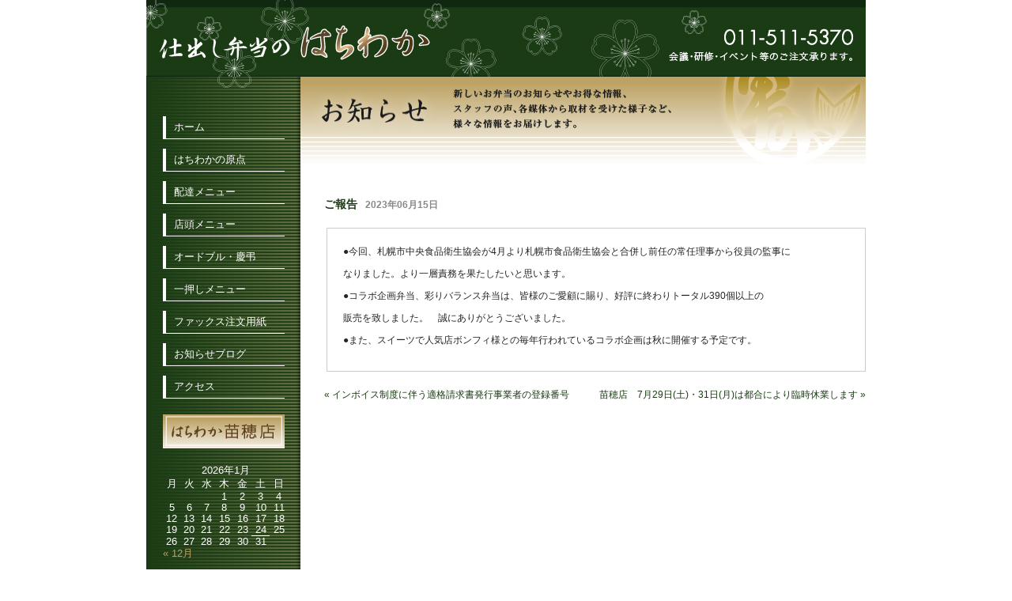

--- FILE ---
content_type: text/html; charset=UTF-8
request_url: https://8waka.com/348.html/
body_size: 3093
content:
<!DOCTYPE html PUBLIC "-//W3C//DTD XHTML 1.0 Transitional//EN" "http://www.w3.org/TR/xhtml1/DTD/xhtml1-transitional.dtd">
<html xmlns="http://www.w3.org/1999/xhtml" xml:lang="ja" lang="ja">
<head>
<meta http-equiv="Content-Type" content="text/html;charset=UTF-8" />
<meta http-equiv="Content-Style-Type" content="text/css" />
<meta http-equiv="Content-Style-Type" content="text/javascript" />
<meta name="description" content="仕出し弁当のはちわか" />
<meta name="keywords" content="はちわか,お弁当,札幌,仕出し弁当,店頭販売弁当,オードブル,慶弔弁当,配達弁当,イベント用弁当,パーティメニュー,おせち,老舗,注文," />
<title>  :  ご報告</title>
<link rel="stylesheet" 
href="https://8waka.com/wp-content/themes/hachiwaka/style.css" 
type="text/css" />

<link rel="stylesheet" type="text/css" href="https://8waka.com/wp-content/themes/hachiwaka/style.css?1761096859">

<script type="text/javascript" src="https://8waka.com/wp-content/themes/hachiwaka/js/css_browser_selector2.9.js"></script>

</head>
<body class="single single-post postid-348 single-format-standard">

<!--------------------  ▼大枠組み -------------------->
<div id="container">

<!-- ▼ヘッダー -->
<div id="head">
<img src="https://8waka.com/wp-content/themes/hachiwaka/images/header_img.jpg" width="910" />
</div>
<!-- ▲ヘッダー -->
<!--------------------  ▼大枠組み -------------------->
<div id="content">

<!-------------------  ▼センターステージ ------------------->
<div id="centerbox">
<!-- 記事ページタイトル -->
<div id="pagetitleimg">
<img src="https://8waka.com/wp-content/themes/hachiwaka/images/news_title.jpg" width="715" height="117" />
</div>

<!-- ▼各記事全体枠組み -->
<div id="newsbox">


<div class="newspost">
<h2>
ご報告<span>2023年06月15日</span>
</h2>
<div class="singlebox">
<p>●今回、札幌市中央食品衛生協会が4月より札幌市食品衛生協会と合併し前任の常任理事から役員の監事に</p>
<p>なりました。より一層責務を果たしたいと思います。</p>
<p>●コラボ企画弁当、彩りバランス弁当は、皆様のご愛顧に賜り、好評に終わりトータル390個以上の</p>
<p>販売を致しました。　誠にありがとうございました。</p>
<p>●また、スイーツで人気店ボンフィ様との毎年行われているコラボ企画は秋に開催する予定です。</p>
</div>
</div>

<!--▼前後ページリンク -->
<div class="prevnext">
<p class="prev">&laquo; <a href="https://8waka.com/347.html/" rel="prev">インボイス制度に伴う適格請求書発行事業者の登録番号</a></p>
<p class="next"><a href="https://8waka.com/350.html/" rel="next">苗穂店　7月29日(土)・31日(月)は都合により臨時休業します</a> &raquo;</p>
</div>
<!--▲前後ページリンクend -->

</div>
<!-- ▲各記事全体枠組み -->

</div>
<!-------------------  ▲センターステージ ------------------->

<!-- sidebar2ナビゲーションblog用 -->
<!-- ▼サイドメニューバー -->
<div id="sidebar">

<!-- ▼メインナビ -->
<div class="menu-mainmenu-container"><ul id="menu-mainmenu" class="menu">
<li><a href="https://8waka.com">ホーム</a></li>
<li><a href="https://8waka.com/history/">はちわかの原点</a></li>
<li><a href="https://8waka.com/deliverymenu/">配達メニュー</a></li>
<li><a href="https://8waka.com/tentoumenu/">店頭メニュー</a></li>
<li><a href="https://8waka.com/partymenu/">オードブル・慶弔</a></li>
<li><a href="https://8waka.com/pushmenu/">一押しメニュー</a></li>
<li><a href="https://8waka.com/fax/" target="_blank">ファックス注文用紙</a></li>
<li><a href="https://8waka.com/newsblog/">お知らせブログ</a></li>
<li><a href="https://8waka.com/access/">アクセス</a></li>
</ul></div>
<!-- ▼バナー -->
<p class="banner"><a href="https://8waka.com/naebo/"><img src="https://8waka.com/wp-content/themes/hachiwaka/images/naebo_banner.jpg" width="154" height="43" /></a></p>
<!--<p class="clear10"></p>-->
<!--<p class="language"><a href="https://8waka.com/wp-content/themes/hachiwaka/other-language/menu-chinese.pdf?20260124052623" target="_blank"><img src="https://8waka.com/wp-content/themes/hachiwaka/images/banner_chinese.jpg" width="154"></a></p>-->
<!--<p class="language"><a href="https://8waka.com/wp-content/themes/hachiwaka/other-language/menu-english.pdf?20260124052623" target="_blank"><img src="https://8waka.com/wp-content/themes/hachiwaka/images/banner_english.jpg" width="154"></a></p>-->
<!-- ▲バナーend -->
<!-- ▲メインナビend -->


<!-- ▼ブログ用サイドメニューバー -->
<!-- ▼カレンダー -->
<div class="sidemenu_calendar">
<table id="wp-calendar">
	<caption>2026年1月</caption>
	<thead>
	<tr>
		<th scope="col" title="月曜日">月</th>
		<th scope="col" title="火曜日">火</th>
		<th scope="col" title="水曜日">水</th>
		<th scope="col" title="木曜日">木</th>
		<th scope="col" title="金曜日">金</th>
		<th scope="col" title="土曜日">土</th>
		<th scope="col" title="日曜日">日</th>
	</tr>
	</thead>

	<tfoot>
	<tr>
		<td colspan="3" id="prev"><a href="https://8waka.com/date/2025/12/">&laquo; 12月</a></td>
		<td class="pad">&nbsp;</td>
		<td colspan="3" id="next" class="pad">&nbsp;</td>
	</tr>
	</tfoot>

	<tbody>
	<tr>
		<td colspan="3" class="pad">&nbsp;</td><td>1</td><td>2</td><td>3</td><td>4</td>
	</tr>
	<tr>
		<td>5</td><td>6</td><td>7</td><td>8</td><td>9</td><td>10</td><td>11</td>
	</tr>
	<tr>
		<td>12</td><td>13</td><td>14</td><td>15</td><td>16</td><td>17</td><td>18</td>
	</tr>
	<tr>
		<td>19</td><td>20</td><td>21</td><td>22</td><td>23</td><td id="today">24</td><td>25</td>
	</tr>
	<tr>
		<td>26</td><td>27</td><td>28</td><td>29</td><td>30</td><td>31</td>
		<td class="pad" colspan="1">&nbsp;</td>
	</tr>
	</tbody>
	</table></div>
<!-- ▲カレンダー -->
<!-- ▼月間アーカイブ -->
<div class="sidemenu_monthly">
<h2>ニュースアーカイブ</h2>
<ul>
	<li><a href='https://8waka.com/date/2025/12/'>2025年12月</a></li>
	<li><a href='https://8waka.com/date/2025/11/'>2025年11月</a></li>
	<li><a href='https://8waka.com/date/2025/10/'>2025年10月</a></li>
	<li><a href='https://8waka.com/date/2025/09/'>2025年9月</a></li>
	<li><a href='https://8waka.com/date/2025/08/'>2025年8月</a></li>
	<li><a href='https://8waka.com/date/2025/07/'>2025年7月</a></li>
	<li><a href='https://8waka.com/date/2025/06/'>2025年6月</a></li>
	<li><a href='https://8waka.com/date/2025/05/'>2025年5月</a></li>
	<li><a href='https://8waka.com/date/2025/04/'>2025年4月</a></li>
	<li><a href='https://8waka.com/date/2025/02/'>2025年2月</a></li>
	<li><a href='https://8waka.com/date/2025/01/'>2025年1月</a></li>
	<li><a href='https://8waka.com/date/2024/12/'>2024年12月</a></li>
	<li><a href='https://8waka.com/date/2024/11/'>2024年11月</a></li>
	<li><a href='https://8waka.com/date/2024/10/'>2024年10月</a></li>
	<li><a href='https://8waka.com/date/2024/09/'>2024年9月</a></li>
	<li><a href='https://8waka.com/date/2024/08/'>2024年8月</a></li>
	<li><a href='https://8waka.com/date/2024/07/'>2024年7月</a></li>
	<li><a href='https://8waka.com/date/2024/06/'>2024年6月</a></li>
	<li><a href='https://8waka.com/date/2024/05/'>2024年5月</a></li>
	<li><a href='https://8waka.com/date/2024/04/'>2024年4月</a></li>
	<li><a href='https://8waka.com/date/2024/03/'>2024年3月</a></li>
	<li><a href='https://8waka.com/date/2024/02/'>2024年2月</a></li>
	<li><a href='https://8waka.com/date/2024/01/'>2024年1月</a></li>
	<li><a href='https://8waka.com/date/2023/12/'>2023年12月</a></li>
	<li><a href='https://8waka.com/date/2023/11/'>2023年11月</a></li>
	<li><a href='https://8waka.com/date/2023/10/'>2023年10月</a></li>
	<li><a href='https://8waka.com/date/2023/09/'>2023年9月</a></li>
	<li><a href='https://8waka.com/date/2023/08/'>2023年8月</a></li>
	<li><a href='https://8waka.com/date/2023/07/'>2023年7月</a></li>
	<li><a href='https://8waka.com/date/2023/06/'>2023年6月</a></li>
	<li><a href='https://8waka.com/date/2023/05/'>2023年5月</a></li>
	<li><a href='https://8waka.com/date/2023/04/'>2023年4月</a></li>
	<li><a href='https://8waka.com/date/2023/03/'>2023年3月</a></li>
	<li><a href='https://8waka.com/date/2023/02/'>2023年2月</a></li>
	<li><a href='https://8waka.com/date/2023/01/'>2023年1月</a></li>
	<li><a href='https://8waka.com/date/2022/12/'>2022年12月</a></li>
	<li><a href='https://8waka.com/date/2022/10/'>2022年10月</a></li>
	<li><a href='https://8waka.com/date/2022/09/'>2022年9月</a></li>
	<li><a href='https://8waka.com/date/2022/08/'>2022年8月</a></li>
	<li><a href='https://8waka.com/date/2022/07/'>2022年7月</a></li>
	<li><a href='https://8waka.com/date/2022/06/'>2022年6月</a></li>
	<li><a href='https://8waka.com/date/2022/05/'>2022年5月</a></li>
	<li><a href='https://8waka.com/date/2022/01/'>2022年1月</a></li>
	<li><a href='https://8waka.com/date/2021/12/'>2021年12月</a></li>
	<li><a href='https://8waka.com/date/2021/11/'>2021年11月</a></li>
	<li><a href='https://8waka.com/date/2021/10/'>2021年10月</a></li>
	<li><a href='https://8waka.com/date/2021/09/'>2021年9月</a></li>
	<li><a href='https://8waka.com/date/2021/08/'>2021年8月</a></li>
	<li><a href='https://8waka.com/date/2021/07/'>2021年7月</a></li>
	<li><a href='https://8waka.com/date/2021/06/'>2021年6月</a></li>
	<li><a href='https://8waka.com/date/2021/05/'>2021年5月</a></li>
	<li><a href='https://8waka.com/date/2021/02/'>2021年2月</a></li>
	<li><a href='https://8waka.com/date/2021/01/'>2021年1月</a></li>
	<li><a href='https://8waka.com/date/2020/12/'>2020年12月</a></li>
	<li><a href='https://8waka.com/date/2020/10/'>2020年10月</a></li>
	<li><a href='https://8waka.com/date/2020/08/'>2020年8月</a></li>
	<li><a href='https://8waka.com/date/2020/07/'>2020年7月</a></li>
	<li><a href='https://8waka.com/date/2020/06/'>2020年6月</a></li>
	<li><a href='https://8waka.com/date/2020/05/'>2020年5月</a></li>
	<li><a href='https://8waka.com/date/2020/04/'>2020年4月</a></li>
	<li><a href='https://8waka.com/date/2020/03/'>2020年3月</a></li>
	<li><a href='https://8waka.com/date/2019/12/'>2019年12月</a></li>
	<li><a href='https://8waka.com/date/2019/11/'>2019年11月</a></li>
	<li><a href='https://8waka.com/date/2019/10/'>2019年10月</a></li>
	<li><a href='https://8waka.com/date/2019/09/'>2019年9月</a></li>
	<li><a href='https://8waka.com/date/2019/08/'>2019年8月</a></li>
	<li><a href='https://8waka.com/date/2019/07/'>2019年7月</a></li>
	<li><a href='https://8waka.com/date/2019/06/'>2019年6月</a></li>
	<li><a href='https://8waka.com/date/2019/04/'>2019年4月</a></li>
	<li><a href='https://8waka.com/date/2019/03/'>2019年3月</a></li>
	<li><a href='https://8waka.com/date/2019/01/'>2019年1月</a></li>
	<li><a href='https://8waka.com/date/2018/12/'>2018年12月</a></li>
	<li><a href='https://8waka.com/date/2018/11/'>2018年11月</a></li>
	<li><a href='https://8waka.com/date/2018/07/'>2018年7月</a></li>
	<li><a href='https://8waka.com/date/2018/05/'>2018年5月</a></li>
	<li><a href='https://8waka.com/date/2018/01/'>2018年1月</a></li>
	<li><a href='https://8waka.com/date/2017/12/'>2017年12月</a></li>
	<li><a href='https://8waka.com/date/2017/11/'>2017年11月</a></li>
	<li><a href='https://8waka.com/date/2017/09/'>2017年9月</a></li>
	<li><a href='https://8waka.com/date/2017/07/'>2017年7月</a></li>
	<li><a href='https://8waka.com/date/2017/06/'>2017年6月</a></li>
	<li><a href='https://8waka.com/date/2017/04/'>2017年4月</a></li>
	<li><a href='https://8waka.com/date/2017/03/'>2017年3月</a></li>
	<li><a href='https://8waka.com/date/2017/02/'>2017年2月</a></li>
	<li><a href='https://8waka.com/date/2017/01/'>2017年1月</a></li>
	<li><a href='https://8waka.com/date/2016/12/'>2016年12月</a></li>
	<li><a href='https://8waka.com/date/2016/11/'>2016年11月</a></li>
	<li><a href='https://8waka.com/date/2016/10/'>2016年10月</a></li>
	<li><a href='https://8waka.com/date/2016/08/'>2016年8月</a></li>
	<li><a href='https://8waka.com/date/2016/07/'>2016年7月</a></li>
	<li><a href='https://8waka.com/date/2016/05/'>2016年5月</a></li>
	<li><a href='https://8waka.com/date/2016/03/'>2016年3月</a></li>
	<li><a href='https://8waka.com/date/2016/02/'>2016年2月</a></li>
	<li><a href='https://8waka.com/date/2015/12/'>2015年12月</a></li>
	<li><a href='https://8waka.com/date/2015/11/'>2015年11月</a></li>
	<li><a href='https://8waka.com/date/2015/09/'>2015年9月</a></li>
	<li><a href='https://8waka.com/date/2015/08/'>2015年8月</a></li>
	<li><a href='https://8waka.com/date/2015/01/'>2015年1月</a></li>
	<li><a href='https://8waka.com/date/2014/10/'>2014年10月</a></li>
</ul>
</div>
<!-- ▲月間アーカイブ -->
<!-- ▲ブログ用サイドメニューバーend -->

</div>
<!-- ▲サイドメニューバーend -->
<!-- sidebar2ナビゲーションblog用 end -->

</div>
<!--------------------  ▼大枠組み -------------------->
<!-- ▼フッター -->
<div id="foot">
 <ul>
      <li><a href="javascript:w=window.open('http://8waka.com//wp-content/themes/hachiwaka/company.html','','scrollbars=yes,Width=618,Height=620');w.focus();">● 会社概要</a></li>
      <li><a href="javascript:w=window.open('http://8waka.com//wp-content/themes/hachiwaka/privacy.html','','scrollbars=yes,Width=618,Height=620');w.focus();">● プライバシーポリシー</a></li>
      </ul>
</div>
<!-- ▲フッター -->

</div>
<!--------------------  ▲全体枠組み -------------------->
</body>
</html>


--- FILE ---
content_type: text/css
request_url: https://8waka.com/wp-content/themes/hachiwaka/style.css
body_size: 5066
content:
@charset "utf-8";

/*
Theme Name: hachiwaka
Description: はちわかテーマ
Author: hachiwaka
*/

@import url("./ie.css"); /* browser default style resetting CSS */

html, body, div, span, applet, object, iframe,
h1, h2, h3, h4, h5, h6, p, blockquote, pre,
a, abbr, acronym, address, big, cite, code,
del, dfn, em, font, img, ins, kbd, q, s, samp,
small, strike, strong, sub, sup, tt, var,
b, u, i, center,
dl, dt, dd, ol, ul, li,
fieldset, form, label, legend,
table, caption, tbody, tfoot, thead, tr, th, td {
	background: transparent;
	border: 0;
	margin: 0;
	padding: 0;
	font-size: 100%;
	vertical-align: baseline;
}

/*******************************************
 基礎設定
********************************************/
* {
	font-style: normal;
	margin: 0px;
	padding: 0px;
}

body {
	font-family: "メイリオ","Meiryo",arial,"ヒラギノ角ゴ Pro W3","Hiragino Kaku Gothic Pro",Osaka,"ＭＳ Ｐゴシック","MS PGothic",Sans-Serif;
	font-size: 75%;
	color:#252525;
}

/* ▼IEの画像下空白バグ調整 */
img {
	vertical-align:bottom;
}

html {-webkit-text-size-adjust:none}
/*▲ iphon等のフォントサイズ見え方対策 */

/*******************************************
 リンク
********************************************/
a {
color: #C97C0D;
	text-decoration: none
}

a img {
	border-style: none;
}

/*******************************************
 全体枠組み
********************************************/
#container {
	width: 910px;
	margin: 0px auto;
	background-image: url(images/side_bg1.jpg);
	background-repeat: repeat-y;
	background-position: left top;
}

/*******************************************
 クリア
********************************************/
.clear   { clear: both; }

/*******************************************
 段組み調整
********************************************/
/* 中央とヘッダー、フッターの間隔調整 */
#content	 {
	margin: 0px 0px 0px 0px;
}

#foot {
clear: both;
}

.clear10 {
clear: both;
}

/*******************************************
 ヘッダー
********************************************/
#head {
	border-bottom: 0px solid #000000
}

/*******************************************
 サイドバー1（メイン）
********************************************/
#sidebar {
	width: 173px;
	float: left;
	margin: 0px 0px 0px 0px;
	padding: 50px 0px 20px 21px;
	background-image: url(images/side_bg2.png);
	background-repeat: no-repeat;
	background-position: left top;
}

#sidebar .menu {
	font-size: 13px;
	list-style-type: none;
	margin: 0px 0px 0px 0px;;
	padding: 0px 0px 0px 0px;
}

#sidebar .menu ul {
	margin: 0px 0px 0px 0px;;
	padding: 0px 0px 0px 0px;
}

#sidebar .menu li	{
	margin-bottom: 12px;
	border-bottom: 1px solid #FFFFFF;
	border-left: solid 4px #FFFFFF;
	padding: 5px 0px 5px 10px;
	width: 140px;
}

#sidebar .menu li a {
	color: #FFFFFF;
}

#sidebar .menu li a:hover	{
	color: #aaaaaa;
}

/*  サブメニュー
------------------------------*/
#sidebar .sub-menu {
	font-size: 11px;
	list-style-type: none;
	margin: 0px 0px 0px 0px;
	padding: 0px 0px 0px 0px;
}

#sidebar .sub-menu ul {
	margin: 0px 0px 0px 0px;
	padding: 0px 0px 0px 0px;
}

#sidebar .sub-menu li	{
	margin-bottom: 0px;
	border-bottom: 0px;
	border-left: 0px;
	padding: 5px 0px 2px 14px;
	width: 140px;
}

#sidebar .sub-menu li a {
	color: #FFFFFF;
}

#sidebar .sub-menu li a:hover	{
	color: #aaaaaa;
}

#sidebar .banner {
	margin: 20px 0px 0px 0px;
}

#sidebar .language {
	margin: 0px 0px 10px 0px;
}

/*******************************************
 サイドバー2（ブログ用）
********************************************/

/*  月間アーカイブ
------------------------------*/
#sidebar .sidemenu_monthly  {
	font-size: 14px;
	background-color: #FFFFFF;
	padding: 10px;
	margin: 0px 0px 0px 0px;
	width: 134px;
	float: left;
}

#sidebar .sidemenu_monthly h2 {
	font-size: 12px;
	color: #FFFFFF;
	background-color: #BCA264;
	padding: 5px 10px;
	margin: 0px 0px 10px 0px;
}

#sidebar .sidemenu_monthly ul {
	margin: 0px;
	padding: 0px;
}

#sidebar .sidemenu_monthly li  {
	font-size: 12px;
	line-height: 1.2;
	list-style-type: none;
	padding-left: 33px;
	margin-bottom: 8px;
}

#sidebar .sidemenu_monthly li a {
	color: #252525;
}

#sidebar .sidemenu_monthly li a:hover	{
	color: #7B3E00;
}

/*  カレンダー
------------------------------*/
#sidebar .sidemenu_calendar  {
	font-size: 14px;
	padding: 0px 0px 0px 0px;
	margin: 10px 0px 20px 0px;
	width: 158px;
	float: left;
}

/*sidebarというdivに入っていますので*/
#sidebar #wp-calendar {
	color: #FFFFFF;
	empty-cells: show;
	font-size: 90%;
	*font-size: 0.75em;/*Win IE6用*/
	margin:0px;
	width: 158px;
}

/*カレンダーのタイトル。2010年10月など*/
#sidebar #wp-calendar  caption {
	font: 100%;
	padding-top:10px;
	text-align: center;
	text-transform: uppercase;
}

/*「今日」をマークして表示*/
#sidebar #wp-calendar  #today {
	border-bottom: 1px solid #FFFFFF;
}

/*next、prevは、前月、次月メニューのスタイル*/
#sidebar #wp-calendar  #prev a {
	padding-left: 0px;
	text-align: left;
	border:0;
}
#sidebar #wp-calendar  #next a {
	padding-right: 0px;
	text-align: right;
	border:0;
}

#sidebar #wp-calendar  a {
	color: #BCA264;
	display: block;
	text-decoration: none;
}

#sidebar #wp-calendar  a:hover {
	color: #FFFFCC;
	text-decoration: underline;
}

#sidebar #wp-calendar  td {
	text-align: center;
}

#sidebar #wp-calendar  th {
	text-transform: uppercase;
	font-weight:normal;
	text-align: center;
}
 
/*******************************************
中央大枠組み
********************************************/
#content	 {
	width: 910px;
}

/* 中央カラムcontent div内の基本フィントサイズ調整 */
#content p {font-size: 12px;
	line-height: 1.5;
	margin: 0px 0px 10px;}

/* 投稿画像 */
.alignleft	 {
	float: left;
	margin-right: 20px;
	margin-bottom: 0px;
	padding: 5px;
	border: solid 1px #CCCCCC;
}

.alignright {
	float: right;
	margin-left: 20px;
	margin-bottom: 0px;
	padding: 5px;
	border: solid 1px #CCCCCC;
}

.aligncenter {
	clear: both;
	display: block;
	margin: 25px auto;
	padding: 5px;
	border: solid 1px #CCCCCC;
}

.alignnone	{
	margin-right: 20px;
	margin-bottom: 0px;
	padding: 5px;
	border: solid 1px #CCCCCC;
}

img.size-full{
    max-width: 630px; /* フルサイズで投稿した際に、ステージからはみ出さないよう制限 */
    height: auto; 
}

/*******************************************
トップページ＆各ページセンターボックス
********************************************/
#centerbox {
	width: 715px;
	margin: 0px 0px 0px 0px;
	float: right;
} 

.topimg {
	float: right;
}

.copy {
	margin: 20px 0px 20px 0px;
	float: right;
}

/*  厚生労働大臣功労賞受賞
------------------------------*/
.award {
	float: left;
	width: 675px;
	text-align:center;
	font-size:18px;
	padding: 8px 0px 7px 0px;
	margin: 0px 0px 20px 40px;
	border: 2px dotted #1A3B14;
}

/*  新着情報とトピックスバナーのボックス
------------------------------*/
/* ▼IE6対策padding指定 */
#box1 {width: 675px;
	padding: 0px 0px 0px 40px;} 
/* ▲IE6対策padding指定 */

/*  トピックスバナー
------------------------------*/
#topics {
	float: right;
	width: 285px;
	margin: 0px 0px 20px 0px;
} 

/* トピックスバナー画像
------------------------------*/
.item img {
	padding: 0px 0px 0px 0px;
}

/*  動画
------------------------------*/
.movie-zone {
	float: left;
	width: 375px;
	height: 265px;
	padding: 0px 0;
	margin: 0px 0px 0px 0px;
}

.movie-zone iframe {
	float: left;
	width: 375px;
	★height: 211px;
	height: 227px;
}

.movie-zone p {
	width: 100%;
	font-size:11px!important;
	padding: 5px 0px 0px 0px;
}

/*  新着情報
------------------------------*/
#topnews {
	float: left;
	width: 370px;
	padding: 0px 0;
	margin: 0px 0px 20px 0px;
}

#topnews img {
	float: left;
	margin: 0px 0px 10px 0px;
}

#topnews ul {
	★float: left;
	clear: both;
	overflow: auto;
	★width: 340px;
	height: 260px;
	font-size: 12px;
	margin-left: 5px;
	padding: 0px 0px 0px 0px;
}

#topnews li {
	width: 350px;
	margin: 0px 10px 10px 0px;
	border-bottom: 1px dashed #CCCCCC;
	list-style: none;
	line-height: 1.2;
}
/* ▲===ie6はie-cssにて*/

#topnews li a {
	background: url(images/top_news_navi.jpg) no-repeat 0 50%;
	display: block;
	padding-left:20px;
	color: #333333
}

#topnews li a:hover {
	background-position: 3px 50%;
	color: #CC9933;
}

#topnews span {
	font-size: 10px;
	color: #888888;
	margin-left: 5px;
}

#topnews p.ban {
	float: left;
	margin: 5px 0px 0px 0px;
}

/*  宣伝バナー
------------------------------*/
.ad_banner {
	float: left;
	width: 100%;
	text-align:center;
	margin: -20px 0px 20px 0px;
}

/*******************************************
フッター
********************************************/
#foot {
	background-color: #1A3B14;
	padding: 10px 0 15px;
	height: 10px;
	border-bottom: 5px solid #102810;
}
/* ▲===ie6はie-cssにて*/

#foot ul li a {
	color: #FFFFFF;
}

#foot ul li a:hover {
	color: #CCCCCC;
	text-decoration: none;
}

#foot ul li {
	display: inline;
	list-style: none;
	font-size: 10px;
	margin-left: 15px;
}
#foot p {
	font-size: 10px;
	margin: 0px 0px 0px 0px;
	float: right;
	margin-right: 15px;
	color: #FFFFFF;
}

/*******************************************
各ページ共通のタイトル＆囲み（トップ除く）
********************************************/
#pagetitleimg {
	border-bottom: 1px solid #FFFFFF;
}

#pagewrap {
	float: right;
	width: 685px;
	font-size: 12px;
	line-height: 1.5;
	margin: 25px 0px 20px 0px;
}

/*******************************************
はちわかの原点ページ
********************************************/
.history {
	float: left;
	width: 645px;
	height: 260px;
	border-bottom: 1px solid #999999;
	border-left: solid 1px #999999;
	margin: 25px 0px 0px 0px;
	padding: 0px 0px 20px 40px;
	background-image: url(images/history_midasi1.jpg);
	background-repeat: no-repeat;
	background-position: right top;
}

#pagewrap .history p {
	line-height: 1.7;
}

.policy {
	float: left;
	width: 645px;
	border-bottom: 1px solid #999999;
	border-left: solid 1px #999999;
	margin: 60px 0px 20px 0px;
	padding: 70px 0px 24px 40px;
	background-image: url(images/history_midasi2.jpg);
	background-repeat: no-repeat;
	background-position: left top;
}

#pagewrap .policy p {
	line-height: 1.7;
}


/*******************************************
配達メニューページ&店頭販売ページ
********************************************/
.appeal {
	float: left;
	width: 685px;
	font-size: 13px;
	line-height: 1.7;
	margin: 0px 0px 20px 0px;
	padding: 0px 0px 0px 0px;
}
.appeal_center {
	text-align:center;
}

.deliverywrap {
	float: left;
	width: 685px;
	margin: 0px 0px 20px 0px;
}



/*  単一メニュー
------------------------------*/
/* 左右間隔調整のためクラス名は分ける */
.menul {
	float: left;
	width: 330px;
	margin: 0px 20px 0px 0px;
}

.menur {
	float: right;
	width: 330px;
	margin: 0px 0px 0px 0px;
}

.menul h4 {
	padding: 0px 0px 5px 0px;
	margin: 10px 0px 5px;
	font-size: 16px;
	line-height: 1.2;
	font-weight: bold;
	display: block;
	border-bottom: 1px solid #999999;
	text-align:left;
	clear:both;
}

.menur h4 {
	padding: 0px 0px 5px 0px;
	margin: 10px 0px 5px;
	font-size: 16px;
	line-height: 1.2;
	font-weight: bold;
	display: block;
	border-bottom: 1px solid #999999;
	text-align:left;
}

.menul h4 span {
	font-size: 14px;
}

.menul .subword {
	font-size: 12px;
	text-align:right;
}

.menur .subword {
	font-size: 12px;
	text-align:right;
}

#pagewrap .deliverywrap .menul .subword_s {
	font-size: 11px;
	text-align:right;
}

#pagewrap .deliverywrap .menur .subword_s {
	font-size: 11px;
	text-align:right;
}

/*  石狩極み
------------------------------*/
.ishikari_kiwami {
	float: left;
	width: 685px;
	color: #1A3B14;
	margin: 20px 0px 16px 0px;
	padding: 0px 0px 0px 0px;
}

/*  宣伝バナー
------------------------------*/
.PR_banner {
	float: left;
	width: 685px;
	text-align:center;
	background: #E5DDBF;
	margin: 10px 0px 0px 0px;
	padding: 0px 0px 0px 0px;
}

.PR_banner img {
	width: 300px;
}


/* 注意事項欄
------------------------------*/
.asking {
	float: left;
	width: 585px;
	color: #1A3B14;
	background-color: #E5DDBF;
	margin: 20px 0px 16px 0px;
	padding: 0px 0px 20px 100px;
	background-image: url(images/delimenu_caption_bg.jpg);
	background-repeat: no-repeat;
	background-position: right top;
}

.asking2 {
	float: left;
	width: 585px;
	color: #1A3B14;
	background-color: #E5DDBF;
	margin: 5px 0px 16px 0px;
	padding: 10px 0px 10px 100px;
	background-image: url(images/delimenu_caption_bg.jpg);
	background-repeat: no-repeat;
	background-position: right top;
	height: 220px;
}

/*******************************************
オードブルメニューページ
********************************************/
.partymenu {
	float: left;
	width: 685px;
	margin: 20px 0px 0px 0px;
}


/* 左右間隔調整のためクラス名は分ける */
.partyl {
	float: left;
	width: 330px;
	margin: 0px 0px 20px 0px;
}

.partyr {
	float: right;
	width: 330px;
	margin: 0px 0px 20px 0px;
}

.partyl h4 {
	margin: 0px 0px 0px;
	font-family: Vardana, Arial, Helvetica, sans-serif;
	font-size: 16px;
	line-height: 1.2;
	font-weight: bold;
	display: block;
	border-bottom: 1px solid #999999;
	margin-bottom: 0px;
}

.partyr h4 {
	margin: 0px 0px 0px;
	font-family: Vardana, Arial, Helvetica, sans-serif;
	font-size: 16px;
	line-height: 1.2;
	font-weight: bold;
	display: block;
	border-bottom: 1px solid #999999;
	margin-bottom: 0px;
}

#pagewrap .partyl .set {
	font-size: 12px;
	border-bottom: 1px dashed #999999;
	margin: 5px 0px 0px;
}

#pagewrap .partyr .set {
	font-size: 12px;
	border-bottom: 1px dashed #999999;
	margin: 5px 0px 0px;
}

/*  オードブルテーブル
------------------------------*/
/* テキスト位置上へ */
.partyl table td.tp {
	text-align: left;
	vertical-align: top
}
.partyr table td.tp {
	text-align: left;
	vertical-align: top
}

/* テキスト位置下へ */
.partyl table td.bm {
	text-align: left;
	vertical-align: bottom
}
.partyr table td.bm {
	text-align: left;
	vertical-align: bottom
}

/*******************************************
いち押しメニューページ
********************************************/
/* タイトルリードコピー、メニュー組など
配達ページ&店頭販売ページ等と共通*/

.pushimg {
	float: left;
	margin: 0px 0px 10px 0px;
}

.pushwrap {
	float: left;
	width: 685px;
	margin: 0px 0px 20px 0px;
}

.menur_caption {
	float: right;
	width: 330px;
	font-size: 11px;
	text-align: center;
	margin: 33px 0px 0px 0px;
	padding: 11px 0px 11px 0px;
	border: 1px solid #999999;
}


/*******************************************
苗穂支店ページ
********************************************/
.naebo_tentou {
	float: left;
	width: 645px;
	height: 720px;
	border-bottom: 1px solid #999999;
	border-left: solid 1px #999999;
	margin: 15px 0px 0px 0px;
	padding: 0px 0px 20px 40px;
	background-image: url(images/naebo_dsc09620_25-10-15.jpg);
	background-repeat: no-repeat;
	background-position: right top;
}

.naebo_tentou img {
	margin: 0px 0px 10px 0px;

}

.tentou_l {
	float: left;
	width: 310px;
	margin: 0px 0px 20px 0px;
}

.tentou_r {
	float: right;
	width: 310px;
	margin: 0px 0px 20px 0px;
}

/*  テーブル（苗穂）
------------------------------*/
table {
	border-right-width: 0px;
	border-bottom-width: 0px;
	border-left-width: 0px;
	border-right-style: none;
	border-bottom-style: none;
	border-left-style: none;
	border-collapse:collapse;
}

table tr.line {}
/* ▼IE6・7のバグ対策でボーダーはth tdに指示 */

table th.week {
	text-align: center;
	font-size: 13px;
	color:#fff;
	font-weight: normal;
	padding: 2px 0px 0px 0px;
	background-color: #d7c7a3;
}

table tr.line th {
	width: 170px;
	text-align: left;
	padding: 5px 0px 2px 0px;
	border-bottom: 1px dashed #CCCCCC;
}

table tr.line td {
	text-align: right;
	padding: 0px 0px 5px 0px;
	border-bottom: 1px dashed #CCCCCC;
}

table tr td.text1 {
	padding: 12px 0px 0px 0px;
}

/*  テーブル指定は上
------------------------------*/
.tentoutable_l {
	margin: 0px 0px 0px 0px;
	padding: 60px 0px 0px 0px;
}

.tentoutable_r {
	margin: 0px 0px 0px 0px;
	padding: 300px 0px 0px 0px;
}

.naebo_haitatu {
	float: left;
	width: 645px;
	border-bottom: 1px solid #999999;
	border-left: solid 1px #999999;
	margin: 60px 0px 20px 0px;
	padding: 0px 0px 15px 40px;
}

.naebo_haitatu img {
	margin: 0px 0px 10px 0px;

}

/*******************************************
お店案内・アクセスページ  
********************************************/
#centerbox .mapline1 {
	float: right;
	width: 685px;
	margin: 40px 0px 0px 0px;
}

#centerbox .mapline2 {
	float: right;
	width: 685px;
	margin: 0px 0px 0px 0px;
}

#centerbox .mapline3 {
	float: right;
	width: 685px;
	margin: 0px 0px 40px 0px;
}

.map {
	float: right;
	width: 685px;
	margin: 15px 0px 15px 0px;
}

.map .addressbook {
	float: left;
	width: 320px;
	height: 290px;
}

.googlewrap {
	width: 350px;
	border: 1px solid #A9775D;
	float: right;
}

.google {
	margin: 5px 5px 5px 5px;
}


/*******************************************
お問い合わせページ
********************************************/
#conwall {
	float: right;
	width: 685px;
	height: 400px;
	margin: 25px 0px 15px 0px;
}

.conform {
	float: right;
	width: 400px;
}

.conmesse {
	float: left;
	width: 250px;
}

.conmesse .sub2 {
	background-image: url(images/contact_sub2.png);
	background-repeat: no-repeat;
}

#conwall .conmesse .context {
	font-size: 12px;
	margin: 20px 0px 0px 0px;
}

#conwall .conmesse .context_s {
	font-size: 10px;
	margin: 10px 0px 20px 0px;
}

#context_bg {
	float: right;
	width: 715px;
	height: 600px;
	background-image: url(images/contact_imgbg.jpg);
	background-repeat: no-repeat;
	background-position: left bottom;
}

.wpcf7-text {
	width: 250px;
}

.conform .mess {
	width: 390px;
	height: 280px;
}

#conwall .wpcf7-not-valid-tip-no-ajax {
	font-size: 9px;
	color: #D34C87;
	margin: 0px 0px 0px 5px;
}

#conwall .wpcf7-validation-errors {
	font-size: 13px;
	color: #D34C87;
}

#conwall .wpcf7-mail-sent-ok {
	font-size: 13px;
}



/*******************************************
月別・個別ページ段組み
********************************************/
.single #content,
.date #content,
.page-template-news-php #content
	{width: 910px;
	float: right;}

/*******************************************
ニュースページ
********************************************/
#newsbox {
	float: right;
	width: 685px;
	text-align: left;
	margin: 25px 0px 20px 0px;
}

.newstitlecoler h2 {
	font-size: 16px;
	color: #A9775D;
	margin: 0px 0px 20px 0px;
}

/*▼画像投稿による回り込み回避*/
.newspost {
	clear: both;
	padding: 10px 0px 20px 0px;
}

.newspost h3 {
	font-size: 14px;
	border-left: solid 5px #1A3B14;
	border-bottom: solid 1px #1A3B14;
	padding: 0px 4px 0px 10px;
	margin: 0 0 10px;
}

.newspost h3 a {
	color: #1A3B14;
}

.newspost h3 a:hover	{
	color: #626F43;
}

.newspost h3 span {
	font-size: 12px;
	color: #888888;
}

.newspost p {
	font-size: 12px;
	line-height: 1.5;
	padding: 0px 0px 0px 0px;
}

/*******************************************
月間アーカイブページ
********************************************/
.monthlytitlecoler h2 {
	font-size: 15px;
	color: #1A3B14;
	margin: 0px 0px 20px 0px;
}

/*******************************************
単一記事ページ
********************************************/

/* ▼要===ie-cssにて*/
.singlebox {
	float: right;
	font-size: 12px;
	line-height: 1.7;
	width: 640px;
	border: solid 1px #CCCCCC;
	padding: 20px 20px 20px 20px;
}

#newsbox .newspost  h2	{
	font-size: 14px;
	color: #1A3B14;
	margin: 0px 0px 20px 0px;
	padding-left: 0px;
}

.newspost h2 span	{
	font-size: 12px;
	color: #888888;
	padding-left: 10px;
}

/*******************************************
ページナビ（数字）
********************************************/
.pageNav {
	clear: both; 
	color: #1A3B14;
	margin: 1em auto;
	line-height:2em;
	text-align:center;
	padding: 0px 0px 0px 0px;
	margin: 0px 0px 0px 0px;
}
 
a.page-numbers, .pageNav .current {
	color: #1A3B14;
	padding: 2px .4em;
	border:solid 1px #1A3B14;
	text-decoration:none;
	font-size:11px;
}

a.page-numbers:hover {
	color: #626F43;
	background: #FFFFFF;
}

.pageNav .current {
	color: white;
	background: #1A3B14;
	border-color: #1A3B14;
	font-weight:bold;
}

.pageNav .next, .pageNav .prev {
	border:0 none;
	background:transparent;
	text-decoration:underline;
	font-size:smaller;
	font-weight:bold;
}

/*******************************************
前後のページへのリンクナビ
********************************************/
/* ▼画像投稿による回り込み回避(clear: both)*/
.prevnext {
	clear: both;
	font-size: 12px;
	font-family: Verdana, sans-serif;
	color: #1A3B14;
	overflow:hidden;
	padding: 20px 0px 0px 0px;
	margin: 0px 0px 0px 0px;
}
/* ▲要===ie-cssにて*/

.prevnext a {
	color: #1A3B14;
}

.prevnext a:hover	{
	color: #626F43;
}

.prevnext .prev {
	float: left;
}

.prevnext .next {
	float: right;
}

.prevnext .prev:hover {
	color: #626F43;
}

.prevnext .next:hover {
	color: #626F43;
}


/*******************************************
404 
********************************************/
#not404 {
	width: 910px;
	margin: 0px auto;
	text-align: center;
	font-size: 12px;
}
#not404 p {
	margin: 10px 0px 0px 0px;
}

#not404 p a  {
	color:#252525;
}

#not404 p a:hover  {
	color:#C97C0D;
}

/*******************************************
制作中
********************************************/
#wait {
	text-align: center;
	margin: 50px 0px 0px 0px;
}

--- FILE ---
content_type: text/css
request_url: https://8waka.com/wp-content/themes/hachiwaka/style.css?1761096859
body_size: 5075
content:
@charset "utf-8";

/*
Theme Name: hachiwaka
Description: はちわかテーマ
Author: hachiwaka
*/

@import url("./ie.css"); /* browser default style resetting CSS */

html, body, div, span, applet, object, iframe,
h1, h2, h3, h4, h5, h6, p, blockquote, pre,
a, abbr, acronym, address, big, cite, code,
del, dfn, em, font, img, ins, kbd, q, s, samp,
small, strike, strong, sub, sup, tt, var,
b, u, i, center,
dl, dt, dd, ol, ul, li,
fieldset, form, label, legend,
table, caption, tbody, tfoot, thead, tr, th, td {
	background: transparent;
	border: 0;
	margin: 0;
	padding: 0;
	font-size: 100%;
	vertical-align: baseline;
}

/*******************************************
 基礎設定
********************************************/
* {
	font-style: normal;
	margin: 0px;
	padding: 0px;
}

body {
	font-family: "メイリオ","Meiryo",arial,"ヒラギノ角ゴ Pro W3","Hiragino Kaku Gothic Pro",Osaka,"ＭＳ Ｐゴシック","MS PGothic",Sans-Serif;
	font-size: 75%;
	color:#252525;
}

/* ▼IEの画像下空白バグ調整 */
img {
	vertical-align:bottom;
}

html {-webkit-text-size-adjust:none}
/*▲ iphon等のフォントサイズ見え方対策 */

/*******************************************
 リンク
********************************************/
a {
color: #C97C0D;
	text-decoration: none
}

a img {
	border-style: none;
}

/*******************************************
 全体枠組み
********************************************/
#container {
	width: 910px;
	margin: 0px auto;
	background-image: url(images/side_bg1.jpg);
	background-repeat: repeat-y;
	background-position: left top;
}

/*******************************************
 クリア
********************************************/
.clear   { clear: both; }

/*******************************************
 段組み調整
********************************************/
/* 中央とヘッダー、フッターの間隔調整 */
#content	 {
	margin: 0px 0px 0px 0px;
}

#foot {
clear: both;
}

.clear10 {
clear: both;
}

/*******************************************
 ヘッダー
********************************************/
#head {
	border-bottom: 0px solid #000000
}

/*******************************************
 サイドバー1（メイン）
********************************************/
#sidebar {
	width: 173px;
	float: left;
	margin: 0px 0px 0px 0px;
	padding: 50px 0px 20px 21px;
	background-image: url(images/side_bg2.png);
	background-repeat: no-repeat;
	background-position: left top;
}

#sidebar .menu {
	font-size: 13px;
	list-style-type: none;
	margin: 0px 0px 0px 0px;;
	padding: 0px 0px 0px 0px;
}

#sidebar .menu ul {
	margin: 0px 0px 0px 0px;;
	padding: 0px 0px 0px 0px;
}

#sidebar .menu li	{
	margin-bottom: 12px;
	border-bottom: 1px solid #FFFFFF;
	border-left: solid 4px #FFFFFF;
	padding: 5px 0px 5px 10px;
	width: 140px;
}

#sidebar .menu li a {
	color: #FFFFFF;
}

#sidebar .menu li a:hover	{
	color: #aaaaaa;
}

/*  サブメニュー
------------------------------*/
#sidebar .sub-menu {
	font-size: 11px;
	list-style-type: none;
	margin: 0px 0px 0px 0px;
	padding: 0px 0px 0px 0px;
}

#sidebar .sub-menu ul {
	margin: 0px 0px 0px 0px;
	padding: 0px 0px 0px 0px;
}

#sidebar .sub-menu li	{
	margin-bottom: 0px;
	border-bottom: 0px;
	border-left: 0px;
	padding: 5px 0px 2px 14px;
	width: 140px;
}

#sidebar .sub-menu li a {
	color: #FFFFFF;
}

#sidebar .sub-menu li a:hover	{
	color: #aaaaaa;
}

#sidebar .banner {
	margin: 20px 0px 0px 0px;
}

#sidebar .language {
	margin: 0px 0px 10px 0px;
}

/*******************************************
 サイドバー2（ブログ用）
********************************************/

/*  月間アーカイブ
------------------------------*/
#sidebar .sidemenu_monthly  {
	font-size: 14px;
	background-color: #FFFFFF;
	padding: 10px;
	margin: 0px 0px 0px 0px;
	width: 134px;
	float: left;
}

#sidebar .sidemenu_monthly h2 {
	font-size: 12px;
	color: #FFFFFF;
	background-color: #BCA264;
	padding: 5px 10px;
	margin: 0px 0px 10px 0px;
}

#sidebar .sidemenu_monthly ul {
	margin: 0px;
	padding: 0px;
}

#sidebar .sidemenu_monthly li  {
	font-size: 12px;
	line-height: 1.2;
	list-style-type: none;
	padding-left: 33px;
	margin-bottom: 8px;
}

#sidebar .sidemenu_monthly li a {
	color: #252525;
}

#sidebar .sidemenu_monthly li a:hover	{
	color: #7B3E00;
}

/*  カレンダー
------------------------------*/
#sidebar .sidemenu_calendar  {
	font-size: 14px;
	padding: 0px 0px 0px 0px;
	margin: 10px 0px 20px 0px;
	width: 158px;
	float: left;
}

/*sidebarというdivに入っていますので*/
#sidebar #wp-calendar {
	color: #FFFFFF;
	empty-cells: show;
	font-size: 90%;
	*font-size: 0.75em;/*Win IE6用*/
	margin:0px;
	width: 158px;
}

/*カレンダーのタイトル。2010年10月など*/
#sidebar #wp-calendar  caption {
	font: 100%;
	padding-top:10px;
	text-align: center;
	text-transform: uppercase;
}

/*「今日」をマークして表示*/
#sidebar #wp-calendar  #today {
	border-bottom: 1px solid #FFFFFF;
}

/*next、prevは、前月、次月メニューのスタイル*/
#sidebar #wp-calendar  #prev a {
	padding-left: 0px;
	text-align: left;
	border:0;
}
#sidebar #wp-calendar  #next a {
	padding-right: 0px;
	text-align: right;
	border:0;
}

#sidebar #wp-calendar  a {
	color: #BCA264;
	display: block;
	text-decoration: none;
}

#sidebar #wp-calendar  a:hover {
	color: #FFFFCC;
	text-decoration: underline;
}

#sidebar #wp-calendar  td {
	text-align: center;
}

#sidebar #wp-calendar  th {
	text-transform: uppercase;
	font-weight:normal;
	text-align: center;
}
 
/*******************************************
中央大枠組み
********************************************/
#content	 {
	width: 910px;
}

/* 中央カラムcontent div内の基本フィントサイズ調整 */
#content p {font-size: 12px;
	line-height: 1.5;
	margin: 0px 0px 10px;}

/* 投稿画像 */
.alignleft	 {
	float: left;
	margin-right: 20px;
	margin-bottom: 0px;
	padding: 5px;
	border: solid 1px #CCCCCC;
}

.alignright {
	float: right;
	margin-left: 20px;
	margin-bottom: 0px;
	padding: 5px;
	border: solid 1px #CCCCCC;
}

.aligncenter {
	clear: both;
	display: block;
	margin: 25px auto;
	padding: 5px;
	border: solid 1px #CCCCCC;
}

.alignnone	{
	margin-right: 20px;
	margin-bottom: 0px;
	padding: 5px;
	border: solid 1px #CCCCCC;
}

img.size-full{
    max-width: 630px; /* フルサイズで投稿した際に、ステージからはみ出さないよう制限 */
    height: auto; 
}

/*******************************************
トップページ＆各ページセンターボックス
********************************************/
#centerbox {
	width: 715px;
	margin: 0px 0px 0px 0px;
	float: right;
} 

.topimg {
	float: right;
}

.copy {
	margin: 20px 0px 20px 0px;
	float: right;
}

/*  厚生労働大臣功労賞受賞
------------------------------*/
.award {
	float: left;
	width: 675px;
	text-align:center;
	font-size:18px;
	padding: 8px 0px 7px 0px;
	margin: 0px 0px 20px 40px;
	border: 2px dotted #1A3B14;
}

/*  新着情報とトピックスバナーのボックス
------------------------------*/
/* ▼IE6対策padding指定 */
#box1 {width: 675px;
	padding: 0px 0px 0px 40px;} 
/* ▲IE6対策padding指定 */

/*  トピックスバナー
------------------------------*/
#topics {
	float: right;
	width: 285px;
	margin: 0px 0px 20px 0px;
} 

/* トピックスバナー画像
------------------------------*/
.item img {
	padding: 0px 0px 0px 0px;
}

/*  動画
------------------------------*/
.movie-zone {
	float: left;
	width: 375px;
	height: 265px;
	padding: 0px 0;
	margin: 0px 0px 0px 0px;
}

.movie-zone iframe {
	float: left;
	width: 375px;
	★height: 211px;
	height: 227px;
}

.movie-zone p {
	width: 100%;
	font-size:11px!important;
	padding: 5px 0px 0px 0px;
}

/*  新着情報
------------------------------*/
#topnews {
	float: left;
	width: 370px;
	padding: 0px 0;
	margin: 0px 0px 20px 0px;
}

#topnews img {
	float: left;
	margin: 0px 0px 10px 0px;
}

#topnews ul {
	★float: left;
	clear: both;
	overflow: auto;
	★width: 340px;
	height: 260px;
	font-size: 12px;
	margin-left: 5px;
	padding: 0px 0px 0px 0px;
}

#topnews li {
	width: 350px;
	margin: 0px 10px 10px 0px;
	border-bottom: 1px dashed #CCCCCC;
	list-style: none;
	line-height: 1.2;
}
/* ▲===ie6はie-cssにて*/

#topnews li a {
	background: url(images/top_news_navi.jpg) no-repeat 0 50%;
	display: block;
	padding-left:20px;
	color: #333333
}

#topnews li a:hover {
	background-position: 3px 50%;
	color: #CC9933;
}

#topnews span {
	font-size: 10px;
	color: #888888;
	margin-left: 5px;
}

#topnews p.ban {
	float: left;
	margin: 5px 0px 0px 0px;
}

/*  宣伝バナー
------------------------------*/
.ad_banner {
	float: left;
	width: 100%;
	text-align:center;
	margin: -20px 0px 20px 0px;
}

/*******************************************
フッター
********************************************/
#foot {
	background-color: #1A3B14;
	padding: 10px 0 15px;
	height: 10px;
	border-bottom: 5px solid #102810;
}
/* ▲===ie6はie-cssにて*/

#foot ul li a {
	color: #FFFFFF;
}

#foot ul li a:hover {
	color: #CCCCCC;
	text-decoration: none;
}

#foot ul li {
	display: inline;
	list-style: none;
	font-size: 10px;
	margin-left: 15px;
}
#foot p {
	font-size: 10px;
	margin: 0px 0px 0px 0px;
	float: right;
	margin-right: 15px;
	color: #FFFFFF;
}

/*******************************************
各ページ共通のタイトル＆囲み（トップ除く）
********************************************/
#pagetitleimg {
	border-bottom: 1px solid #FFFFFF;
}

#pagewrap {
	float: right;
	width: 685px;
	font-size: 12px;
	line-height: 1.5;
	margin: 25px 0px 20px 0px;
}

/*******************************************
はちわかの原点ページ
********************************************/
.history {
	float: left;
	width: 645px;
	height: 260px;
	border-bottom: 1px solid #999999;
	border-left: solid 1px #999999;
	margin: 25px 0px 0px 0px;
	padding: 0px 0px 20px 40px;
	background-image: url(images/history_midasi1.jpg);
	background-repeat: no-repeat;
	background-position: right top;
}

#pagewrap .history p {
	line-height: 1.7;
}

.policy {
	float: left;
	width: 645px;
	border-bottom: 1px solid #999999;
	border-left: solid 1px #999999;
	margin: 60px 0px 20px 0px;
	padding: 70px 0px 24px 40px;
	background-image: url(images/history_midasi2.jpg);
	background-repeat: no-repeat;
	background-position: left top;
}

#pagewrap .policy p {
	line-height: 1.7;
}


/*******************************************
配達メニューページ&店頭販売ページ
********************************************/
.appeal {
	float: left;
	width: 685px;
	font-size: 13px;
	line-height: 1.7;
	margin: 0px 0px 20px 0px;
	padding: 0px 0px 0px 0px;
}
.appeal_center {
	text-align:center;
}

.deliverywrap {
	float: left;
	width: 685px;
	margin: 0px 0px 20px 0px;
}



/*  単一メニュー
------------------------------*/
/* 左右間隔調整のためクラス名は分ける */
.menul {
	float: left;
	width: 330px;
	margin: 0px 20px 0px 0px;
}

.menur {
	float: right;
	width: 330px;
	margin: 0px 0px 0px 0px;
}

.menul h4 {
	padding: 0px 0px 5px 0px;
	margin: 10px 0px 5px;
	font-size: 16px;
	line-height: 1.2;
	font-weight: bold;
	display: block;
	border-bottom: 1px solid #999999;
	text-align:left;
	clear:both;
}

.menur h4 {
	padding: 0px 0px 5px 0px;
	margin: 10px 0px 5px;
	font-size: 16px;
	line-height: 1.2;
	font-weight: bold;
	display: block;
	border-bottom: 1px solid #999999;
	text-align:left;
}

.menul h4 span {
	font-size: 14px;
}

.menul .subword {
	font-size: 12px;
	text-align:right;
}

.menur .subword {
	font-size: 12px;
	text-align:right;
}

#pagewrap .deliverywrap .menul .subword_s {
	font-size: 11px;
	text-align:right;
}

#pagewrap .deliverywrap .menur .subword_s {
	font-size: 11px;
	text-align:right;
}

/*  石狩極み
------------------------------*/
.ishikari_kiwami {
	float: left;
	width: 685px;
	color: #1A3B14;
	margin: 20px 0px 16px 0px;
	padding: 0px 0px 0px 0px;
}

/*  宣伝バナー
------------------------------*/
.PR_banner {
	float: left;
	width: 685px;
	text-align:center;
	background: #E5DDBF;
	margin: 10px 0px 0px 0px;
	padding: 0px 0px 0px 0px;
}

.PR_banner img {
	width: 300px;
}


/* 注意事項欄
------------------------------*/
.asking {
	float: left;
	width: 585px;
	color: #1A3B14;
	background-color: #E5DDBF;
	margin: 20px 0px 16px 0px;
	padding: 0px 0px 20px 100px;
	background-image: url(images/delimenu_caption_bg.jpg);
	background-repeat: no-repeat;
	background-position: right top;
}

.asking2 {
	float: left;
	width: 585px;
	color: #1A3B14;
	background-color: #E5DDBF;
	margin: 5px 0px 16px 0px;
	padding: 10px 0px 10px 100px;
	background-image: url(images/delimenu_caption_bg.jpg);
	background-repeat: no-repeat;
	background-position: right top;
	height: 220px;
}

/*******************************************
オードブルメニューページ
********************************************/
.partymenu {
	float: left;
	width: 685px;
	margin: 20px 0px 0px 0px;
}


/* 左右間隔調整のためクラス名は分ける */
.partyl {
	float: left;
	width: 330px;
	margin: 0px 0px 20px 0px;
}

.partyr {
	float: right;
	width: 330px;
	margin: 0px 0px 20px 0px;
}

.partyl h4 {
	margin: 0px 0px 0px;
	font-family: Vardana, Arial, Helvetica, sans-serif;
	font-size: 16px;
	line-height: 1.2;
	font-weight: bold;
	display: block;
	border-bottom: 1px solid #999999;
	margin-bottom: 0px;
}

.partyr h4 {
	margin: 0px 0px 0px;
	font-family: Vardana, Arial, Helvetica, sans-serif;
	font-size: 16px;
	line-height: 1.2;
	font-weight: bold;
	display: block;
	border-bottom: 1px solid #999999;
	margin-bottom: 0px;
}

#pagewrap .partyl .set {
	font-size: 12px;
	border-bottom: 1px dashed #999999;
	margin: 5px 0px 0px;
}

#pagewrap .partyr .set {
	font-size: 12px;
	border-bottom: 1px dashed #999999;
	margin: 5px 0px 0px;
}

/*  オードブルテーブル
------------------------------*/
/* テキスト位置上へ */
.partyl table td.tp {
	text-align: left;
	vertical-align: top
}
.partyr table td.tp {
	text-align: left;
	vertical-align: top
}

/* テキスト位置下へ */
.partyl table td.bm {
	text-align: left;
	vertical-align: bottom
}
.partyr table td.bm {
	text-align: left;
	vertical-align: bottom
}

/*******************************************
いち押しメニューページ
********************************************/
/* タイトルリードコピー、メニュー組など
配達ページ&店頭販売ページ等と共通*/

.pushimg {
	float: left;
	margin: 0px 0px 10px 0px;
}

.pushwrap {
	float: left;
	width: 685px;
	margin: 0px 0px 20px 0px;
}

.menur_caption {
	float: right;
	width: 330px;
	font-size: 11px;
	text-align: center;
	margin: 33px 0px 0px 0px;
	padding: 11px 0px 11px 0px;
	border: 1px solid #999999;
}


/*******************************************
苗穂支店ページ
********************************************/
.naebo_tentou {
	float: left;
	width: 645px;
	height: 720px;
	border-bottom: 1px solid #999999;
	border-left: solid 1px #999999;
	margin: 15px 0px 0px 0px;
	padding: 0px 0px 20px 40px;
	background-image: url(images/naebo_dsc09620_25-10-15.jpg);
	background-repeat: no-repeat;
	background-position: right top;
}

.naebo_tentou img {
	margin: 0px 0px 10px 0px;

}

.tentou_l {
	float: left;
	width: 310px;
	margin: 0px 0px 20px 0px;
}

.tentou_r {
	float: right;
	width: 310px;
	margin: 0px 0px 20px 0px;
}

/*  テーブル（苗穂）
------------------------------*/
table {
	border-right-width: 0px;
	border-bottom-width: 0px;
	border-left-width: 0px;
	border-right-style: none;
	border-bottom-style: none;
	border-left-style: none;
	border-collapse:collapse;
}

table tr.line {}
/* ▼IE6・7のバグ対策でボーダーはth tdに指示 */

table th.week {
	text-align: center;
	font-size: 13px;
	color:#fff;
	font-weight: normal;
	padding: 2px 0px 0px 0px;
	background-color: #d7c7a3;
}

table tr.line th {
	width: 170px;
	text-align: left;
	padding: 5px 0px 2px 0px;
	border-bottom: 1px dashed #CCCCCC;
}

table tr.line td {
	text-align: right;
	padding: 0px 0px 5px 0px;
	border-bottom: 1px dashed #CCCCCC;
}

table tr td.text1 {
	padding: 12px 0px 0px 0px;
}

/*  テーブル指定は上
------------------------------*/
.tentoutable_l {
	margin: 0px 0px 0px 0px;
	padding: 60px 0px 0px 0px;
}

.tentoutable_r {
	margin: 0px 0px 0px 0px;
	padding: 300px 0px 0px 0px;
}

.naebo_haitatu {
	float: left;
	width: 645px;
	border-bottom: 1px solid #999999;
	border-left: solid 1px #999999;
	margin: 60px 0px 20px 0px;
	padding: 0px 0px 15px 40px;
}

.naebo_haitatu img {
	margin: 0px 0px 10px 0px;

}

/*******************************************
お店案内・アクセスページ  
********************************************/
#centerbox .mapline1 {
	float: right;
	width: 685px;
	margin: 40px 0px 0px 0px;
}

#centerbox .mapline2 {
	float: right;
	width: 685px;
	margin: 0px 0px 0px 0px;
}

#centerbox .mapline3 {
	float: right;
	width: 685px;
	margin: 0px 0px 40px 0px;
}

.map {
	float: right;
	width: 685px;
	margin: 15px 0px 15px 0px;
}

.map .addressbook {
	float: left;
	width: 320px;
	height: 290px;
}

.googlewrap {
	width: 350px;
	border: 1px solid #A9775D;
	float: right;
}

.google {
	margin: 5px 5px 5px 5px;
}


/*******************************************
お問い合わせページ
********************************************/
#conwall {
	float: right;
	width: 685px;
	height: 400px;
	margin: 25px 0px 15px 0px;
}

.conform {
	float: right;
	width: 400px;
}

.conmesse {
	float: left;
	width: 250px;
}

.conmesse .sub2 {
	background-image: url(images/contact_sub2.png);
	background-repeat: no-repeat;
}

#conwall .conmesse .context {
	font-size: 12px;
	margin: 20px 0px 0px 0px;
}

#conwall .conmesse .context_s {
	font-size: 10px;
	margin: 10px 0px 20px 0px;
}

#context_bg {
	float: right;
	width: 715px;
	height: 600px;
	background-image: url(images/contact_imgbg.jpg);
	background-repeat: no-repeat;
	background-position: left bottom;
}

.wpcf7-text {
	width: 250px;
}

.conform .mess {
	width: 390px;
	height: 280px;
}

#conwall .wpcf7-not-valid-tip-no-ajax {
	font-size: 9px;
	color: #D34C87;
	margin: 0px 0px 0px 5px;
}

#conwall .wpcf7-validation-errors {
	font-size: 13px;
	color: #D34C87;
}

#conwall .wpcf7-mail-sent-ok {
	font-size: 13px;
}



/*******************************************
月別・個別ページ段組み
********************************************/
.single #content,
.date #content,
.page-template-news-php #content
	{width: 910px;
	float: right;}

/*******************************************
ニュースページ
********************************************/
#newsbox {
	float: right;
	width: 685px;
	text-align: left;
	margin: 25px 0px 20px 0px;
}

.newstitlecoler h2 {
	font-size: 16px;
	color: #A9775D;
	margin: 0px 0px 20px 0px;
}

/*▼画像投稿による回り込み回避*/
.newspost {
	clear: both;
	padding: 10px 0px 20px 0px;
}

.newspost h3 {
	font-size: 14px;
	border-left: solid 5px #1A3B14;
	border-bottom: solid 1px #1A3B14;
	padding: 0px 4px 0px 10px;
	margin: 0 0 10px;
}

.newspost h3 a {
	color: #1A3B14;
}

.newspost h3 a:hover	{
	color: #626F43;
}

.newspost h3 span {
	font-size: 12px;
	color: #888888;
}

.newspost p {
	font-size: 12px;
	line-height: 1.5;
	padding: 0px 0px 0px 0px;
}

/*******************************************
月間アーカイブページ
********************************************/
.monthlytitlecoler h2 {
	font-size: 15px;
	color: #1A3B14;
	margin: 0px 0px 20px 0px;
}

/*******************************************
単一記事ページ
********************************************/

/* ▼要===ie-cssにて*/
.singlebox {
	float: right;
	font-size: 12px;
	line-height: 1.7;
	width: 640px;
	border: solid 1px #CCCCCC;
	padding: 20px 20px 20px 20px;
}

#newsbox .newspost  h2	{
	font-size: 14px;
	color: #1A3B14;
	margin: 0px 0px 20px 0px;
	padding-left: 0px;
}

.newspost h2 span	{
	font-size: 12px;
	color: #888888;
	padding-left: 10px;
}

/*******************************************
ページナビ（数字）
********************************************/
.pageNav {
	clear: both; 
	color: #1A3B14;
	margin: 1em auto;
	line-height:2em;
	text-align:center;
	padding: 0px 0px 0px 0px;
	margin: 0px 0px 0px 0px;
}
 
a.page-numbers, .pageNav .current {
	color: #1A3B14;
	padding: 2px .4em;
	border:solid 1px #1A3B14;
	text-decoration:none;
	font-size:11px;
}

a.page-numbers:hover {
	color: #626F43;
	background: #FFFFFF;
}

.pageNav .current {
	color: white;
	background: #1A3B14;
	border-color: #1A3B14;
	font-weight:bold;
}

.pageNav .next, .pageNav .prev {
	border:0 none;
	background:transparent;
	text-decoration:underline;
	font-size:smaller;
	font-weight:bold;
}

/*******************************************
前後のページへのリンクナビ
********************************************/
/* ▼画像投稿による回り込み回避(clear: both)*/
.prevnext {
	clear: both;
	font-size: 12px;
	font-family: Verdana, sans-serif;
	color: #1A3B14;
	overflow:hidden;
	padding: 20px 0px 0px 0px;
	margin: 0px 0px 0px 0px;
}
/* ▲要===ie-cssにて*/

.prevnext a {
	color: #1A3B14;
}

.prevnext a:hover	{
	color: #626F43;
}

.prevnext .prev {
	float: left;
}

.prevnext .next {
	float: right;
}

.prevnext .prev:hover {
	color: #626F43;
}

.prevnext .next:hover {
	color: #626F43;
}


/*******************************************
404 
********************************************/
#not404 {
	width: 910px;
	margin: 0px auto;
	text-align: center;
	font-size: 12px;
}
#not404 p {
	margin: 10px 0px 0px 0px;
}

#not404 p a  {
	color:#252525;
}

#not404 p a:hover  {
	color:#C97C0D;
}

/*******************************************
制作中
********************************************/
#wait {
	text-align: center;
	margin: 50px 0px 0px 0px;
}

--- FILE ---
content_type: text/css
request_url: https://8waka.com/wp-content/themes/hachiwaka/ie.css
body_size: 538
content:
@charset "UTF-8";
/* フォーマット設定
---------------------------*/


/*******************************************
 ie6 フッター調整
********************************************/
.ie6 #foot {
	background-color: #1A3B14;
	padding: 10px 0 10px;
	font-size: 10px;
	height: 5px;
}

/*******************************************
 ie6 新着情報 行間調整
********************************************/
.ie6 #topnews li {
	width: 360px;
	margin: 0px 10px 7px 0px;
	list-style: none;
}

/*******************************************
 .ie6 サイドバー用bg
********************************************/
.ie6 #sidebar {
	width: 173px;
	float: left;
	margin: 0px 0px 0px 0px;
	padding: 50px 0px 20px 21px;
	background-image: url(images/side_bg2.jpg);
	background-repeat: no-repeat;
	background-position: left top;
}

/*******************************************
 .ie6 サイドバーナビ天地サイズ調整
********************************************/
.ie6 #sidebar .menu li	{
	margin-bottom: 12px;
	border-bottom: 1px solid #FFFFFF;
	border-left: solid 4px #FFFFFF;
	padding: 2px 0px 2px 10px;
	width: 140px;
}

.ie6 #sidebar .sub-menu li	{
	margin-bottom: 0px;
	border-bottom: 0px;
	border-left: 0px;
	padding: 3px 0px 2px 14px;
	width: 140px;
}


/*******************************************
 ie7 原点ページ フッター間隔調整
********************************************/
.ie7 .space {
	margin: 0px 0px 20px 0px;

}



/*******************************************
 ie6 問い合わせページ メッセージ下ラインjpgに調整
********************************************/
.ie6 .conmesse .sub2 {
	background-image: url(images/contact_sub2.jpg);
	background-repeat: no-repeat;
}


